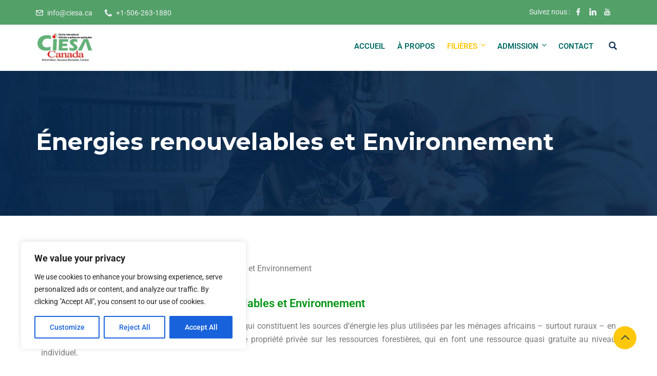

--- FILE ---
content_type: text/css
request_url: https://scg.ciesacanada.ca/wp-content/themes/edubin/style.css?ver=6.8.3
body_size: 248
content:
/*!
Theme Name: Edubin
Theme URI: https://themeforest.net/item/edubin-education-lms-wordpress-theme/24037792
Author: Pixelcurve
Author URI: https://thepixelcurve.com/
Description: Edubin Education LMS WordPress Theme.
Version: 8.11.23
License: Split License
License URI: https://help.market.envato.com/hc/en-us/articles/202501064-What-is-Split-Licensing-and-the-GPL-
Tags: two-columns, three-columns, left-sidebar, right-sidebar, custom-background, custom-header, custom-menu, editor-style, post-formats, rtl-language-support, sticky-post, theme-options, translation-ready, accessibility-ready
Text Domain: edubin
Domain Path: /languages/
*/

/* Note: The CSS files are loaded from assets/css/ folder. */

--- FILE ---
content_type: text/css
request_url: https://scg.ciesacanada.ca/wp-content/uploads/elementor/css/post-14699.css?ver=1734569836
body_size: 213
content:
.elementor-widget-text-editor{color:var( --e-global-color-text );font-family:var( --e-global-typography-text-font-family ), Sans-serif;font-weight:var( --e-global-typography-text-font-weight );}.elementor-widget-text-editor.elementor-drop-cap-view-stacked .elementor-drop-cap{background-color:var( --e-global-color-primary );}.elementor-widget-text-editor.elementor-drop-cap-view-framed .elementor-drop-cap, .elementor-widget-text-editor.elementor-drop-cap-view-default .elementor-drop-cap{color:var( --e-global-color-primary );border-color:var( --e-global-color-primary );}.elementor-14699 .elementor-element.elementor-element-59e9c11{color:#7A7A7A;}.elementor-widget-heading .elementor-heading-title{font-family:var( --e-global-typography-primary-font-family ), Sans-serif;font-weight:var( --e-global-typography-primary-font-weight );color:var( --e-global-color-primary );}.elementor-14699 .elementor-element.elementor-element-e477030 .elementor-heading-title{color:#039514;}.elementor-14699 .elementor-element.elementor-element-c0e8209{text-align:justify;}.elementor-widget-image .widget-image-caption{color:var( --e-global-color-text );font-family:var( --e-global-typography-text-font-family ), Sans-serif;font-weight:var( --e-global-typography-text-font-weight );}.elementor-14699 .elementor-element.elementor-element-7232554 > .elementor-widget-container{background-color:#3E763D;}.elementor-14699 .elementor-element.elementor-element-7232554{text-align:center;}.elementor-14699 .elementor-element.elementor-element-7232554 .elementor-heading-title{color:#FFFFFF;}.elementor-14699 .elementor-element.elementor-element-4c90921 > .elementor-widget-container{background-color:#43C02D;}.elementor-14699 .elementor-element.elementor-element-4c90921{text-align:center;}.elementor-14699 .elementor-element.elementor-element-4c90921 .elementor-heading-title{color:#FFFFFF;}.elementor-14699 .elementor-element.elementor-element-e04dfb8 > .elementor-widget-container{background-color:#03B8A1;}.elementor-14699 .elementor-element.elementor-element-e04dfb8{text-align:center;}.elementor-14699 .elementor-element.elementor-element-e04dfb8 .elementor-heading-title{color:#FFFFFF;}